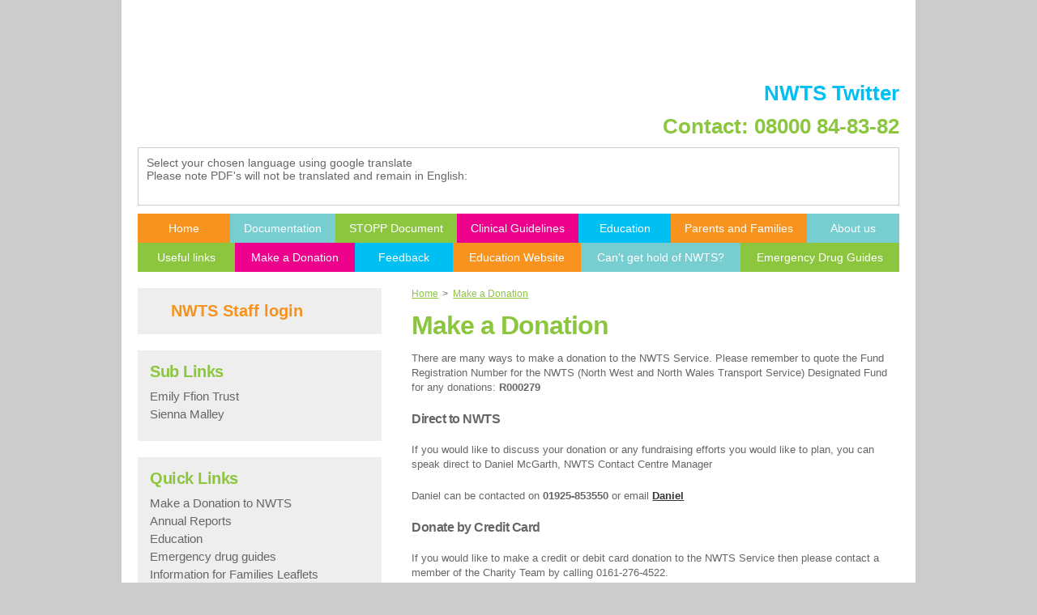

--- FILE ---
content_type: text/html; charset=UTF-8
request_url: https://www.nwts.nhs.uk/make-a-donation
body_size: 5527
content:
<!DOCTYPE html PUBLIC "-//W3C//DTD XHTML 1.0 Strict//EN" "http://www.w3.org/TR/xhtml1/DTD/xhtml1-strict.dtd">
<html xmlns="http://www.w3.org/1999/xhtml" xml:lang="en">
<head>
	<meta http-equiv="Content-Type" content="text/html;charset=utf-8" />
<meta name="viewport" content="width=device-width,initial-scale=1">

<title>Make a Donation | North West &amp; North Wales Paediatric Transport Service</title>


<link rel="stylesheet" type="text/css" href="/_css/items-1664117874.css" />
<link rel="stylesheet" type="text/css" media="screen" href="/_css/skin-1736336720.css" />
<link rel="stylesheet" type="text/css" media="screen" href="/_css/responsive-1723018194.css" />

<script type="text/javascript" src="/_js/jquery-1.9.1.js"></script>
<script type="text/javascript" src="/_js/jquery.migrate.js"></script>
<script type="text/javascript" src="/_js/base-1708526858.js"></script>
<script type="text/javascript" src="/_js/plugins-1624880083.js"></script>
<script type="text/javascript" src="/_js/site/scripts-1575285333.js"></script>

<link rel="icon" href="/favicon.ico" type="image/x-icon" />

<script type="text/javascript">$(document).ready(function(){$.pp = {};});</script>
<script async src="https://www.googletagmanager.com/gtag/js?id=G-Q3QL85QD25"></script>
<script>
window.dataLayer = window.dataLayer || []; function gtag(){dataLayer.push(arguments);} gtag('js', new Date());
gtag('config', 'G-Q3QL85QD25');
 
</script>



</head>
<body class="page-id-1bd xx-respond xx_pp_in_preview  xx-respond ">
<div id="top-of-page"><a href="#area_content">Skip to Content</a></div>
<div style="display:none;visibility:hidden;"><input type="hidden" id="post_token" name="post_token_master" value="58ab76ae035e51a58ada20618cdf0e4f" /></div>
<script type="text/javascript">
	$(document).ready(function()
	{
		$(".item_navitem").hover(function()
		{
			$(this).addClass("item_navitem_jshover");
		}, function()
		{
			$(this).removeClass("item_navitem_jshover");
		});
	});
</script>

<div id="container">
	<div id="container_inner">
		<div id="masthead">
			<p><a href="/"><span class="text_sitename">North West &amp; North Wales Paediatric Transport Service</span></a></p>
			<a class="twitter_header" href="https://twitter.com/nwtstransport" target="_blank">NWTS Twitter</a>
			<a id="masthead_number" class="green" href="tel:08000848382">Contact: 08000 84-83-82</a>
		</div>
		<div class="translation">
			<p>
				Select your chosen language using google translate<br />
				Please note PDF's will not be translated and remain in English:
			</p>
			<div class="jk_google_trans"><div id="google_translate_element"></div></div>
		</div>
		<div id="area_nav_outer">
			<ul class="area_nav level1">


				<li class="page_9760 item_navitem first_nav_item" data-coords="1 2"><a href="/"><span>Home</span></a></li>
				<li class="page_9761 item_navitem" data-coords="3 18"><a href="/documentation"><span>Documentation</span></a>
					<ul>
						<li class="page_10345 item_navitem first_nav_item" data-coords="4 5"><a href="/documentation/annual-reports"><span>Annual Reports</span></a></li>
						<li class="page_10422 item_navitem" data-coords="6 7"><a href="/documentation/crashcall"><span>Crashcall</span></a></li>
						<li class="page_10337 item_navitem" data-coords="8 9"><a href="/documentation/forms"><span>Forms - Flights/Referrals</span></a></li>
						<li class="page_10829 item_navitem" data-coords="10 11"><a href="/documentation/informationforfamiliesleaflets"><span>Information for Families Leaflets</span></a></li>
						<li class="page_16572 item_navitem" data-coords="12 13"><a href="/documentation/informationforfamiliesleafletonline"><span>Information For Families Leaflet Online</span></a></li>
						<li class="page_14828 item_navitem last_nav_item" data-coords="16 17"><a href="/documentation/requestdata"><span>Request for Data or Patient Information</span></a></li>
					</ul>
				</li>
				<li class="page_16349 item_navitem" data-coords="19 20"><a href="/stopp-document"><span>STOPP Document</span></a></li>
				<li class="page_11852 item_navitem" data-coords="21 28"><a href="/clinicalguidelines"><span>Clinical Guidelines</span></a>
					<ul>
						<li class="page_16113 item_navitem first_nav_item" data-coords="22 23"><a href="/clinicalguidelines/regionalguidelines-a-z"><span>Regional Guidelines A-Z</span></a></li>
						<li class="page_16116 item_navitem" data-coords="24 25"><a href="/clinicalguidelines/national-guidance"><span>National Guidelines</span></a></li>
						<li class="page_16117 item_navitem last_nav_item" data-coords="26 27"><a href="/clinicalguidelines/covid-19pims-ts"><span>COVID-19/PIMS-TS</span></a></li>
					</ul>
				</li>
				<li class="page_9763 item_navitem" data-coords="29 54"><a href="/education"><span>Education</span></a>
					<ul>
						<li class="page_14287 item_navitem first_nav_item" data-coords="30 31"><a href="/education/nwtsconference"><span>NWTS Annual Conference 2025</span></a></li>
						<li class="page_16406 item_navitem" data-coords="32 33"><a href="/education/nwts-grand-round"><span>NWTS Grand Round</span></a></li>
						<li class="page_15888 item_navitem" data-coords="38 43"><a href="/education/studydays"><span>PCC L1&amp;2 Study Days</span></a></li>
						<li class="page_11102 item_navitem" data-coords="46 47"><a href="/education/nwtssubgroup"><span>NWTS Sub Group</span></a></li>
						<li class="page_10381 item_navitem" data-coords="48 49"><a href="/education/outreach-education"><span>Outreach Education</span></a></li>
						<li class="page_14764 item_navitem last_nav_item" data-coords="52 53"><a href="/education/sabbatical-opportunities"><span>Sabbatical Opportunities</span></a></li>
					</ul>
				</li>
				<li class="page_9764 item_navitem" data-coords="55 58"><a href="/parents-and-families"><span>Parents and Families</span></a>
					<ul>
						<li class="page_14676 item_navitem first_nav_item" data-coords="56 57"><a href="/parents-and-families/familyfeedback"><span>Feedback from Patients Family</span></a></li>
					</ul>
				</li>
				<li class="page_9765 item_navitem" data-coords="59 70"><a href="/about-us"><span>About us</span></a>
					<ul>
						<li class="page_12976 item_navitem first_nav_item" data-coords="60 61"><a href="/about-us/contact-us"><span>Contact Us</span></a></li>
						<li class="page_10564 item_navitem" data-coords="64 65"><a href="/about-us/the-team"><span>The Team</span></a></li>
						<li class="page_10566 item_navitem" data-coords="66 67"><a href="/about-us/where-to-find-nwts"><span>Where to find Us</span></a></li>
					</ul>
				</li>
				<li class="page_9766 item_navitem" data-coords="73 74"><a href="/useful-links"><span>Useful links</span></a></li>
				<li class="page_10824 item_navitem current" data-coords="75 84"><a href="/make-a-donation"><span>Make a Donation</span></a>
					<ul>
						<li class="page_14218 item_navitem first_nav_item" data-coords="76 77"><a href="/make-a-donation/emily-ffion-trust"><span>Emily Ffion Trust</span></a></li>
						<li class="page_15701 item_navitem" data-coords="78 79"><a href="/make-a-donation/siennamalley"><span>Sienna Malley</span></a></li>
					</ul>
				</li>
				<li class="page_12032 item_navitem" data-coords="85 86"><a href="/feedback"><span>Feedback</span></a></li>
				<li class="page_16040 item_navitem" data-coords="93 94"><a href="/education-website"><span>Education Website</span></a></li>
				<li class="page_16149 item_navitem" data-coords="97 98"><a href="/cant-get-hold-of-nwts"><span>Can&#039;t get hold of NWTS?</span></a></li>
				<li class="page_16589 item_navitem" data-coords="99 100"><a href="/emergency-drug-guides"><span>Emergency Drug Guides</span></a></li>

			</ul>
		</div>
		<div id="middle">
			<div id="main_column">
				<div class="content_green">
<ul class="item_breadcrumbs">
	<li><a href="/">Home</a></li>
	<li>&gt;&nbsp;&nbsp;<a href="/make-a-donation">Make a Donation</a></li>
</ul>
					<h1 class="text_navigationname">Make a Donation</h1>
					<div id="area_content">
						<div id="inst_160355" class="item">
							<div class="item_paragraph">
								<p class=" " data-iip-float="" data-iip-size="" data-pid="0" data-image='null'>There are many ways to make a donation to the NWTS Service. Please remember to quote the Fund Registration Number for the NWTS (North West and North Wales Transport Service) Designated Fund for any donations: <strong>R000279</strong></p>
							</div>
						</div>
						<div id="inst_160670" class="item">
							<div class="item_subheading">
								<h3>Direct to NWTS</h3>
							</div>
						</div>
						<div id="inst_160671" class="item">
							<div class="item_paragraph">
								<p class=" " data-iip-float="" data-iip-size="" data-pid="0" data-image='null'>If you would like to discuss your donation or any fundraising efforts you would like to plan, you can speak direct to Daniel McGarth, NWTS Contact Centre Manager</p>
							</div>
						</div>
						<div id="inst_160672" class="item">
							<div class="item_paragraph">
								<p class=" " data-iip-float="" data-iip-size="" data-pid="0" data-image='null'>Daniel can be contacted on <strong>01925-853550</strong> or email <strong><a href="mailto:daniel.mcgrath@mft.nhs.uk">Daniel</a></strong></p>
							</div>
						</div>
						<div id="inst_160368" class="item">
							<div class="item_subheading">
								<h3>Donate by Credit Card</h3>
							</div>
						</div>
						<div id="inst_160356" class="item">
							<div class="item_paragraph">
								<p class=" " data-iip-float="" data-iip-size="" data-pid="0" data-image='null'>If you would like to make a credit or debit card donation to the NWTS Service then please contact a member of the Charity Team by calling 0161-276-4522.</p>
							</div>
						</div>
						<div id="inst_160357" class="item">
							<div class="item_paragraph">
								<p class=" " data-iip-float="" data-iip-size="" data-pid="0" data-image='null'>Please remember to have your card details to hand and to <strong>quote the NWTS Fund &#039;R000279&#039;</strong>. <br /><em>(Please note we are unable to accept American Express)</em></p>
							</div>
						</div>
						<div id="inst_160369" class="item">
							<div class="item_subheading">
								<h3>Donate by Direct Debit</h3>
							</div>
						</div>
						<div id="inst_160358" class="item">
							<div class="item_paragraph">
								<p class=" " data-iip-float="" data-iip-size="" data-pid="0" data-image='null'>You can help us to make a difference by making a regular donation to the NWTS Charity Fund within Royal Manchester Children&rsquo;s Hospital Charity.<br />Making a monthly donation enables us to plan for the future and helps us to continue to operate the best service possible.</p>
							</div>
						</div>
						<div id="inst_160359" class="item">
							<div class="item_paragraph">
								<p class=" " data-iip-float="" data-iip-size="" data-pid="0" data-image='null'><strong>How does it work?</strong><br />By setting up a Direct Debit you can choose how much and how often you donate.<br />Giving a regular gift by Direct Debit is an agreement between you and NWTS Charity Fund of MFT Charity to have regular donations taken from your Bank or Building Society.<br />To set up a direct debit simply complete our Direct Debit form and return to:</p>
							</div>
						</div>
						<div id="inst_274573" class="item">
							<div class="item_paragraph">
								<p class=" " data-iip-float="" data-iip-size="" data-pid="0" data-image='null'>Manchester Foundation Trust Charity, <br />Cobbett House, <br />Oxford Road, <br />Manchester, <br />M13 9WL</p>
							</div>
						</div>
						<div id="inst_254776" class="item">
							<div class="item_paragraph">
								<p class=" " data-iip-float="" data-iip-size="" data-pid="0" data-image='null'>Once we receive your form, we will send you a letter of thanks and will provide you with a yearly update.<br />If you would prefer to donate by Standing Order then please contact the Charity Team on 0161-276-4522 and quote the NWTS Fund <strong>R000279</strong>.</p>
							</div>
						</div>
						<div id="inst_160499" class="item">
							<div class="item_subheading">
								<h3>Donate by Cheque</h3>
							</div>
						</div>
						<div id="inst_160360" class="item">
							<div class="item_paragraph">
								<p class=" " data-iip-float="" data-iip-size="" data-pid="0" data-image='null'>Please make your cheque payable to: NWTS, and write on the back of the cheque or an attached letter/note that the money is for the NWTS Service and NWTS Fund <strong>R000279</strong> to:</p>
							</div>
						</div>
						<div id="inst_274574" class="item">
							<div class="item_paragraph">
								<p class=" " data-iip-float="" data-iip-size="" data-pid="0" data-image='null'>Manchester Foundation Trust Charity, <br />Cobbett House, <br />Oxford Road, <br />Manchester, <br />M13 9WL<br /><strong>Increase donations with Gift Aid</strong></p>
							</div>
						</div>
						<div id="inst_160500" class="item">
							<div class="item_subheading">
								<h3>Gift Aid your Donation</h3>
							</div>
						</div>
						<div id="inst_160363" class="item">
							<div class="item_paragraph">
								<p class=" " data-iip-float="" data-iip-size="" data-pid="0" data-image='null'>You can increase your donations with <strong>Gift Aid</strong> - Each year, the Gift Aid Scheme raises tens of thousands of pounds for the Royal Manchester Children&rsquo;s Hospital Charity, helping to make your generous donations go even further.<br />If you are a UK tax-payer we can claim back the tax you have already paid on your donations.<br />The extra income comes straight from the Government, so you can increase your donations at no cost to yourself. The Charity will reclaim 25p of tax on every &pound;1 you give on or after 6 April 2008.<br />To qualify for Gift Aid, what you pay in income tax or capital gains tax must be at least equal to the amount claimed by all Charities and Community Amateur Sports Clubs donated to in the tax year. Paying Council Tax or VAT does not count as a tax paid to qualify for Gift Aid.<br />If you pay income tax at the higher rate, you must include all your Gift Aid donations on your Self Assessment Tax Return if you want to receive the additional tax relief due to you. <br />Please contact the Charity Team on 0161-276-4522 for a Gift Aid form.</p>
							</div>
						</div>
						<div id="inst_160501" class="item">
							<div class="item_subheading">
								<h3>Contact the fundraising department:</h3>
							</div>
						</div>
						<div id="inst_274577" class="item">
							<div class="item_paragraph">
								<p class=" " data-iip-float="" data-iip-size="" data-pid="0" data-image='null'>If you have any queries or need any support with fundraising or making a donation please contact the charity office who will be happy to help. The fund raising team will be able to offer advice on how to raise funds and can supply you with fundraising packs.</p>
							</div>
						</div>
						<div id="inst_160365" class="item">
							<div class="item_paragraph">
								<p class=" " data-iip-float="" data-iip-size="" data-pid="0" data-image='null'>You can contact the fund raising department by phone: 0161 276 4522</p>
							</div>
						</div>
						<div id="inst_160366" class="item">
							<div class="item_paragraph">
								<p class=" " data-iip-float="" data-iip-size="" data-pid="0" data-image='null'>Email: community.fundraising@mft.nhs.uk</p>
							</div>
						</div>
						<div id="inst_160367" class="item">
							<div class="item_paragraph">
								<p class=" " data-iip-float="" data-iip-size="" data-pid="0" data-image='null'>Charity Office hours are Monday - Friday 9.00 am - 5.00 pm<br />You can leave a message outside those hours. We are always pleased to hear from you!</p>
							</div>
						</div>
						<div id="inst_274575" class="item">
							<div class="item_photo">
								<img src="/_image/f0d1b8KURD_313257_1560947414.jpg" width="394" height="265" alt="Charity logo" title="Charity logo" />
							</div>
						
						</div>
						<div id="inst_160502" class="item">
							<div class="item_paragraph">
								<p class=" " data-iip-float="" data-iip-size="" data-pid="0" data-image='null'>Manchester Foundation Trust Charity, <br />Cobbett House, <br />Oxford Road, <br />Manchester, <br />M13 9WL</p>
							</div>
						</div>
						<div id="inst_274576" class="item">
							<div class="item_paragraph">
								<p class=" " data-iip-float="" data-iip-size="" data-pid="0" data-image='null'>Registered with the Charity Commission as Royal Manchester Children&rsquo;s Hospital Charity, charity number 1049274.</p>
							</div>
						</div>
					</div>
				</div>	
			</div>
			<div id="side_column">
				<div id ="secure_login">
					<a class="green" href="http://secure.nwts.nhs.uk/">NWTS Staff login</a>
				</div>
				<div id="side_nav">
					<h2 class="green">Sub Links</h2>
					<ul class="area_nav level2">








								<li class="page_14218 item_navitem" data-coords="76 77"><a href="/make-a-donation/emily-ffion-trust"><span>Emily Ffion Trust</span></a></li>
								<li class="page_15701 item_navitem" data-coords="78 79"><a href="/make-a-donation/siennamalley"><span>Sienna Malley</span></a></li>


					</ul>
				</div>
				<!--<div id="calendar_outer">
					<h2 class="green">Calendar</h2>
					<div id="calendar-15" class="events_feed"><p class="error">This calendar currently has no future events.</p></div>
				</div>-->
				<div id="quicklinks">
					<h2 class="green">Quick Links</h2>
					<ul>
						<li><a href="/make-a-donation">Make a Donation to NWTS</a></li>
						<li><a href="/documentation/annual-reports">Annual Reports</a></li>
						<li><a href="/education">Education</a></li>
						<li><a href="/emergency-drug-guides">Emergency drug guides</a></li>
						<li><a href="/documentation/informationforfamiliesleaflets">Information for Families Leaflets</a></li>
						<li><a href="/about-us/make-a-referral">Referral Form</a></li>
						<li><a href="https://northwestchildrensodnhub.nhs.uk/paediatric-critical-care/about-pcc/" target="_blank">Paediatric Critical Care ODN</a></li>
						<li><a href="/clinicalguidelines">Clinical Guidelines</a></li> 
						<li><a href="https://twitter.com/nwtstransport" target="_blank">NWTS Twitter</a></li>
					</ul>	
				</div>
			</div>
		</div>
		<ul id="partners">
			<li id="cm_university_hospitals"><a href="http://www.cmft.nhs.uk/" target="_blank"><span>Central Manchester University Hospitals - NHS Foundation Trust</span></a></li>
			<li id="pccn"><a href="http://www.networks.nhs.uk/nhs-networks/north-west-north-wales-paediatric-critical-care" target="_blank"><span>Paediatric Critical Care Network</span></a></li>
			<li id="alder_hey"><a href="http://www.alderhey.co.uk" target="_blank"><span>Alder Hey Children's NHS Foundation Trust</span></a></li>
		</ul>
		<div id="footer">
			<div class="padding">
				<div class="inner">
					<ul id="contact_details">
						<li><strong><a href="http://goo.gl/maps/ZNwuh">NWTS</a></strong></li>
						<li><a href="http://goo.gl/maps/ZNwuh">Newton House</a></li>
						<li><a href="http://goo.gl/maps/ZNwuh">Birchwood Park</a></li>
						<li><a href="http://goo.gl/maps/ZNwuh">Warrington</a></li>
						<li><a href="http://goo.gl/maps/ZNwuh">WA3 6FW</a></li>
					</ul>
					<p id="sithhemap"><strong><a href="/sitemap">Sitemap</a></strong></p>
					<ul class="area_nav level1">


						<li class="page_9760 item_navitem first_nav_item" data-coords="1 2"><a href="/"><span>Home</span></a></li>
						<li class="page_9761 item_navitem" data-coords="3 18"><a href="/documentation"><span>Documentation</span></a></li>
						<li class="page_16349 item_navitem" data-coords="19 20"><a href="/stopp-document"><span>STOPP Document</span></a></li>
						<li class="page_11852 item_navitem" data-coords="21 28"><a href="/clinicalguidelines"><span>Clinical Guidelines</span></a></li>
						<li class="page_9763 item_navitem" data-coords="29 54"><a href="/education"><span>Education</span></a>
</li>
						<li class="page_9764 item_navitem" data-coords="55 58"><a href="/parents-and-families"><span>Parents and Families</span></a></li>
						<li class="page_9765 item_navitem" data-coords="59 70"><a href="/about-us"><span>About us</span></a></li>
						<li class="page_9766 item_navitem" data-coords="73 74"><a href="/useful-links"><span>Useful links</span></a></li>
						<li class="page_10824 item_navitem current" data-coords="75 84"><a href="/make-a-donation"><span>Make a Donation</span></a></li>
						<li class="page_12032 item_navitem" data-coords="85 86"><a href="/feedback"><span>Feedback</span></a></li>
						<li class="page_16040 item_navitem" data-coords="93 94"><a href="/education-website"><span>Education Website</span></a></li>
						<li class="page_16149 item_navitem" data-coords="97 98"><a href="/cant-get-hold-of-nwts"><span>Can&#039;t get hold of NWTS?</span></a></li>
						<li class="page_16589 item_navitem" data-coords="99 100"><a href="/emergency-drug-guides"><span>Emergency Drug Guides</span></a></li>

					</ul>
					<ul id="copyright">
						<li><cite class="text_footer">&copy; North West &amp; North Wales Paediatric Transport Service, 2026 - <a href="https://pageplay.com">Simple Content Management</a> by <a href="https://pageplay.com">PagePlay</a></cite></li>
						<li><span class="text_privacy"><a href="/_privacy">Cookie policy</a></span></li>
					</ul>
				</div>
			</div>
		</div>
	</div>
</div>

<script type="text/javascript">
function googleTranslateElementInit() 
{
	if(typeof $.pp.admin === 'undefined') {
		new google.translate.TranslateElement({pageLanguage: 'en'}, 'google_translate_element');
	}
}
</script>
<script type="text/javascript" src="//translate.google.com/translate_a/element.js?cb=googleTranslateElementInit&amp;ver=69beaf13b60826130a98af4163354cc8" id="translate-js"></script>
 
</body>
</html>



--- FILE ---
content_type: text/css;charset=UTF-8
request_url: https://www.nwts.nhs.uk/_css/skin-1736336720.css
body_size: 3353
content:

/* === START GENERIC STYLES === */

/* Restricted declaration reset */

* { margin:0; padding:0; }
html, body { margin:0 !important; padding:0 !important; border:0 !important; outline:0 !important; }
sup { vertical-align: text-top; }
.text_navigationname_home { visibility: hidden; }
.clearfix:after {content: ".";display: block;height: 0;clear: both;visibility: hidden;}


/* === END GENERIC STYLES === */



*{ border: 0px; margin: 0px; padding: 0px; }
body{ font-family: "Helvetica Neue", Helvetica, Arial, sans-serif; color: #666666; font-size: 62.5%; background: #CCCCCC; }
#container{ width: 980px; margin: 0px auto; }
.xx-respond #container{ width: auto; max-width: 980px; }
#container_inner{ padding: 20px 20px 20px; background: #FFFFFF; }
#masthead{ margin-bottom: 10px; width: 100%; overflow: hidden; background: url(/_css/image/nhs.png) no-repeat top right; position: relative; }
#masthead p{ height: 152px; width: 320px; float: left; }
#masthead p a{ background: url(/_css/image/logo.png) no-repeat; display: block; height: 152px; }
#masthead p span{ position: absolute; left: -9999px; }
#masthead .twitter_header { position: absolute; top: 80px; font-size: 26px; font-weight: bold; right: 0; display: block; color: #00C0F3; text-decoration: none; padding-left: 44px; background: url(/_css/image/twitter_32.png) no-repeat; line-height: 1.2; }
#masthead #masthead_number{ color: #EC008C; font-size: 26px; font-weight: bold; line-height: 1.2; position: absolute; right: 0; top: 121px; display: block; width: auto; height: auto; text-decoration: none; display: block; }
#masthead #masthead_number.orange{ color: #F7931E; }
#masthead #masthead_number.green{ color: #8CC63F; }
#masthead #masthead_number.blue{ color: #00C0F3; }
#masthead #masthead_number.light_blue{ color: #78CDD1; }
@media screen and (max-width: 370px) { #masthead p a{ background: url(/_css/image/logo.png) no-repeat 100%/100%; } }
@media screen and (max-width: 700px) { .xx-respond #masthead{ background-position: 100% 100%; }
.xx-respond #masthead > p{ float: none; width: 100%; }
.xx-respond #masthead > a.twitter_header, .xx-respond #masthead #masthead_number{ position: relative; left: auto; top: auto; margin-top: 10px; }
.xx-respond #masthead #masthead_number{ font-size: 18px; }
#homepage_links li a, #homepage_links li a:hover { background-position: 95% center; padding-right: 10%; } }
@media screen and (max-width: 500px) { .xx-respond #masthead{ background-position: 0 100%; padding-bottom: 60px; } }
#area_nav_outer{ position: relative; z-index: 4; }
#area_nav_outer .area_nav{ overflow: hidden; width: 100%; list-style-type: none; }
#area_nav_outer .item_navitem{ text-align: left; float: left; }
.item_navitem:hover a, .jsHover a{ }
#area_nav_outer .item_navitem a{ color: #FFF; text-decoration: none; display: block; font-size: 14px; background: #EC008C; padding: 10px; }
#area_nav_outer .item_navitem a:hover{ text-decoration: underline; }
#area_nav_outer .area_nav ul{ position: absolute; top: auto; left: -9999px; }
#area_nav_outer .area_nav .item_navitem:hover ul, #area_nav_outer .area_nav .item_navitem_jshover ul{ left: auto; }
#area_nav_outer .item_navitem .item_navitem{ margin-left: 0px; float: none; }
#area_nav_outer .item_navitem .item_navitem a{ text-decoration: none; }
#area_nav_outer .item_navitem .item_navitem a:hover{ text-decoration: underline; }
#area_nav_outer .area_nav  .item_navitem_number0 a{ background: #F7931E; }
#area_nav_outer .area_nav  .item_navitem_number1 a{ background: #78CDD1; }
#area_nav_outer .area_nav  .item_navitem_number2 a
{ background: #8CC63F; }
#area_nav_outer .area_nav  .item_navitem_number3 a{ background: #EC008C; }
#area_nav_outer .area_nav  .item_navitem_number4 a{ background: #00C0F3; }
.xx-respond #area_nav_outer .area_nav { display: flex; flex-wrap: wrap; }
.xx-respond #area_nav_outer .item_navitem { flex-grow: 1; min-width: 100px; text-align: center; }
#photobanner{ background: #DED8DA; height: 300px; border-bottom: 1px solid #CCBDC9; overflow: hidden; margin-bottom: 20px; margin-top: 20px; }
.banner_item{ width: 100%; overflow: hidden; position: absolute; }
.item_photobanner2 .text{ float: left; width: 300px; position: absolute; z-index: 2; left: 0px; top: 0px; background: #F7931E; height: 300px; }
.item_photobanner2 .image{ float: right; width: 640px; position: relative; z-index: 1; }
#photobanner .text_inner{ padding: 20px; color: #FFFFFF; font-size: 14px; }
#photobanner .text_inner a{ color: #FFFFFF; }
#photobanner .text_inner a:hover{ text-decoration: none; }
#photobanner .text_inner h2{ font-size: 24px; margin-bottom: 10px; }
#photobanner .text_inner h2 a{ color: #FFFFFF; text-decoration: none; }
#photobanner .text_inner h2 a:hover{ text-decoration: underline; }
#photobanner .navigation_buttons li{ display: none; }
.xx-respond #photobanner{ height: auto; }
@media screen and (max-width: 700px) { .item_photobanner2 .image{ float: none; width: 100%; }
.item_photobanner2 .text{ float: none; width: 100%; top: auto; bottom: 0; height: auto; }
#photobanner .text_inner{ padding: 10px; } }
#middle{ overflow: hidden; width: 100%; padding: 20px 0px; }
#middle_home{ overflow: hidden; width: 100%; padding-bottom: 20px; }
#main_column_homepage{ float: left; width: auto; width: 64%; overflow: hidden; }
#side_column_homepage{ float: right; width: 32%; overflow: hidden; }
@media screen and (max-width: 720px) { .xx-respond #main_column_homepage{ float: none; width: 100%; }
.xx-respond #side_column_homepage{ float: none; width: auto; max-width: 320px; margin: 20px auto; } }
#homepage_links{ list-style-type: none; font-size: 18px; font-weight: 600; padding-bottom: 10px; margin-left: -10px; display: flex; flex-wrap: wrap; }
#homepage_links li{ margin-left: 10px; margin-bottom: 10px; min-width: 280px; flex-grow: 1; flex-basis: 0; }
#homepage_links li a, #homepage_links li a:hover{ display: block; padding: 20px 10px; text-align: left; color: #FFFFFF; text-decoration: none; background-repeat: no-repeat; background-position: right 15px center; }
li#homepage_link_1, li#homepage_link_6{ background: #8CC63F url('image/greengrad.png') repeat-x; }
li#homepage_link_2, li#homepage_link_5{ background: #EC008C  url('image/pinkgrad.png') repeat-x; }
li#homepage_link_3{ background: #F7931E url('image/orangegrad.png') repeat-x; }
li#homepage_link_3 a, li#homepage_link_3 a:hover{ padding: 13.5px 10px; }
li#homepage_link_4{ background: #78CDD1  url('image/bluegrad.png') repeat-x; }
li#homepage_link_1 a:hover, li#homepage_link_6  a:hover{ background-color: #C6E3A0; }
li#homepage_link_2 a:hover, li#homepage_link_5  a:hover{ background-color: #F680C6; }
li#homepage_link_3 a:hover{ background-color: #FCCA8F; }
li#homepage_link_4 a:hover{ background-color: #BCE7E9; }
li#homepage_link_1 a, li#homepage_link_1 a:hover{ background-image: url('image/icons/phone.png'); }
li#homepage_link_2 a, li#homepage_link_2 a:hover{ background-image: url('image/icons/parents.png'); }
li#homepage_link_3 a, li#homepage_link_3 a:hover{ background-image: url('image/icons/about.png'); }
li#homepage_link_4 a, li#homepage_link_4 a:hover{ background-image: url('image/icons/pill.png'); }
li#homepage_link_5 a, li#homepage_link_5 a:hover{ background-image: url('image/icons/questions.png'); }
li#homepage_link_6 a, li#homepage_link_6 a:hover{ background-image: url('image/icons/feedback.png'); }
.crashcall_photobanner{ margin-bottom: 15px; }
#calendar_outer{ padding: 15px; background: #EEEEEE; font-size: 13px; margin-bottom: 20px; }
#calendar_outer h2, #quicklinks h2, #side_nav h2{ margin-bottom: 10px; font-size: 20px; letter-spacing: -0.5px; color: #F7931E; }
#side_nav h2{ padding: 15px 15px 0 15px; margin-bottom: 0; }
#calendar_outer h2.pink, #quicklinks h2.pink, #side_nav h2.pink{ color: #EC008C; }
#calendar_outer h2.light_blue, #quicklinks h2.light_blue, #side_nav h2.light_blue{ color: #78CDD1; }
#calendar_outer h2.blue, #quicklinks h2.blue, #side_nav h2.blue{ color: #00C0F3; }
#calendar_outer h2.green, #quicklinks h2.green, #side_nav h2.green{ color: #8CC63F; }
#calendar_outer .event{ margin-bottom: 15px; }
#calendar_outer h4{ margin-bottom: 5px; font-size: 15px; }
#quicklinks { padding: 15px; background: #FFF; margin-bottom: 20px; background: #EEEEEE; }
#quicklinks ul { font-size: 15px; list-style-type: none; }
#quicklinks li{ margin-bottom: 5px; }
#quicklinks a, #quicklinks a:visited{ color: #666666; text-decoration: none; }
#quicklinks a:hover, #quicklinks a:focus{ text-decoration: underline; }
#secure_login{ padding: 15px; background: #EEEEEE; margin-bottom: 20px; }
#secure_login a{ font-weight: bold;     font-size: 20px;     color: #F7931C;     text-decoration: none;     padding: 2px 0 2px 26px;     background: url(/_css/image/icons/key_small.png) no-repeat center left;     display: block; }
#secure_login a:hover{ color: #EC008C; background: url(/_css/image/icons/key_small_pink.png) no-repeat center left; text-decoration: underline; }
.item_breadcrumbs{ overflow: hidden; width: 100%; margin-bottom: 15px; font-size: 12px; list-style-type: none; }
.item_breadcrumbs li{ float: left; padding-right: 5px; }
.item_breadcrumbs li a{ color: #F7931E; }
.content_pink .item_breadcrumbs li a{ color: #EC008C; }
.content_light_blue .item_breadcrumbs li a{ color: #78CDD1; }
.content_blue .item_breadcrumbs li a{ color: #00C0F3; }
.content_green .item_breadcrumbs li a{ color: #8CC63F; }
.item_breadcrumbs li a:hover{ text-decoration: none; }
#navCol{ width: 220px; float: left; font-size: 1.5em; font-family: "Bookman Old Style", Arial, sans-serif; font-weight: bold; letter-spacing: -0.5px; }
#side_column{ width: 32%; float: left; }
#side_nav{ background: #EEE; padding-bottom: 20px; margin-bottom: 20px; }
#side_column .area_nav{ padding: 10px 15px 0 15px; font-size: 15px; margin-bottom: 0px; list-style-type: none; }
#side_column .item_navitem{ margin-bottom: 5px; }
#side_column .item_navitem a{ color: #666666; text-decoration: none; }
#side_column .current a, #side_column .item_navitem a:hover{ color: #363636; text-decoration: underline; }
#side_column .item_navitem ul{ padding: 10px 0px 5px; }
#side_column .item_navitem .item_navitem{ margin-left: 20px; }
#side_column .item_navitem .item_navitem a{ color: #666666; text-decoration: none; }
#side_column .item_navitem .current a, #side_column .item_navitem .item_navitem a:hover{ color: #363636; text-decoration: underline; }
#main_column{ width: 64%; float: right; }
@media screen and (max-width: 720px) { .xx-respond #main_column{ float: none; width: 100%; }
.xx-respond #side_column{ float: none; width: auto; max-width: 320px; margin: 20px auto; } }
#area_content_outer{ padding: 0px 10px; }
#area_content{ font-size: 1.3em; line-height: 1.4em; }
.xx-respond #area_content > .item > .item_photo > img{ width: auto; max-width: 100%; height: auto; }
.text_navigationname, .item_heading h2, .item_subheading h3{ line-height: 1.1em }
.text_navigationname, .item_heading h2, .item_heading a{ font-size: 28px; letter-spacing: -1px; color: #F7931E; text-decoration: none; }
.content_pink .text_navigationname, .content_pink .item_heading h2, .content_pink .item_heading a{ color: #EC008C; }
.content_light_blue .text_navigationname, .content_light_blue .item_heading h2{ color: #78CDD1; }
.content_blue .text_navigationname, .content_blue .item_heading h2{ color: #00C0F3; }
.content_green .text_navigationname, .content_green .item_heading h2{ color: #8CC63F; }
.text_navigationname{ font-size: 32px; margin-bottom: 10px; }
.item_subheading h3{ font-size: 16px; letter-spacing: -0.5px; }
.item_paragraph a, .item_listitem a{ color: #363636; }
.item_paragraph a:hover, .item_listitem a:hover{ text-decoration: none; }
.item_divider { padding: 0.75em 0px; }
.item_divider hr{ border-color: #CCCCCC; margin: 0px 50px; }
.item_gallery{ margin: 0px 44px; }
.item_gallery .item_photo{ margin: 10px; }
.item_gallery .item_photo a:hover .title p, .item_gallery .item_photo a:hover .title span{ background-color: #FFF5E9; }
.content_pink .item_gallery .item_photo a:hover .title p, .content_pink .item_gallery .item_photo a:hover .title span{ background-color: #FEE6F4; }
.content_light_blue .item_gallery .item_photo a:hover .title p, .content_light_blue .item_gallery .item_photo a:hover .title span{ background-color: #F2FBFB; }
.content_blue .item_gallery .item_photo a:hover .title p, .content_blue .item_gallery .item_photo a:hover .title span{ background-color: #E6F9FE; }
.content_green .item_gallery .item_photo a:hover .title p, .content_light_green .item_gallery .item_photo a:hover .title span{ background-color: #F4FAEC; }
.item_file, .item_contentlink{ overflow: hidden; width: 100%; }
.xx-respond.page-id-1bd .item:has(.item_file){ display: inline-block; min-width: 100px; }
.item_file > a, .item_contentlink > a{ background: #FFF5E9 url(/_css/image/file.png) no-repeat left center; padding: 10px 20px 10px 40px; color: #363636; text-decoration: none; float: left; }
.content_pink .item_file > a, .content_pink .item_contentlink > a{ background-color: #FEE6F4; }
.content_light_blue .item_file > a, .content_light_blue .item_contentlink > a{ background-color: #F2FBFB; }
.content_blue .item_file > a, .content_blue .item_contentlink > a{ background-color: #E6F9FE; }
.content_green .item_file > a, .content_green .item_contentlink > a{ background-color: #F4FAEC; }
.content_green.alphabetical .item_file > a{ background: #F4FAEC url(/_css/image/link.png) no-repeat left center; } 
.item_contentlink > a{ background-image: url(/_css/image/link.png); }
.item_file > a:hover, .item_contentlink > a:hover{ background-color: #FDE4C7; } 
.content_pink .item_file > a:hover, .content_pink .item_contentlink > a:hover{ background-color: #FABFE2; }
.content_light_blue .item_file > a:hover, .content_light_blue .item_contentlink > a:hover{ background-color: #DDF2F3; }
.content_blue .item_file > a:hover, .content_blue .item_contentlink > a:hover{ background-color: #BFEFFC; }
.content_green .item_file > a:hover, .content_green .item_contentlink > a:hover{ background-color: #E2F1CF; }
.pagetitle{ background: #F2F2F2; }
.pageitem a{ color: #363636; }
.pageitem a:hover{ text-decoration: none; }
#partners{ overflow: hidden; width: 100%; list-style-type: none; margin-bottom: 20px; border-top: 2px solid #EEEEEE; padding-top: 20px; overflow: hidden; }
#partners li{ float: left; height: 62px; }
#partners li a{ display: block; height: 60px; background: url(/_css/image/university-trust.png) no-repeat center; width: 197px; margin-right: 190.5px; padding: 0px 4px; }
#partners #alder_hey a{ background-image: url(/_css/image/partner-alder-hey2.png); width: 193px; margin-right: 0px; }
#partners #pccn a{ background-image: url(/_css/image/pccn.png); width: 153px; padding: 0px; }
#partners li a span{ position: absolute; left: -99999px; }
#footer{ font-size: 1.2em; }
#footer .padding{ background: #EEEEEE; padding: 20px; }
#footer .inner{ overflow: hidden; width: 100%; }
#contact_details, #footer .area_nav{ float: left; margin-right: 80px; list-style-type: none; }
#contact_details a{ text-decoration: none; }
#footer .area_nav li{ margin-bottom: 3px; }
#copyright{ float: right; text-align: right; width: 350px; list-style-type: none; }
#copyright li{ margin-bottom: 5px; }
#footer cite{ font-style: normal; }
#footer a{ color: #666666; text-decoration: none; }
#footer a:hover{ text-decoration: underline; }
#copyright a{ text-decoration: underline; }
#copyright a:hover{ text-decoration: none; }
.translation{ border: 1px solid #CCCCCC; margin-bottom: 10px; padding: 10px; min-height: 50px; }
.translation > p { font-size: 14px; float: left; }
@media screen and (max-width: 720px) { .translation > p { float: none; } }
.skiptranslate{ margin-bottom: 0; }
@media screen and (min-width: 720px) { .goog-te-gadget { text-align: right; } }
.goog-te-gadget .goog-te-combo{ padding: 5px; border-radius: 5px; }
@media screen and (max-width: 600px) { body > div > iframe{ height: 60px !important; } }
.goog-tooltip {     display: none !important; }
.goog-tooltip:hover {     display: none !important; }
.goog-text-highlight {     background-color: transparent !important;     border: none !important;     box-shadow: none !important; }

--- FILE ---
content_type: application/javascript
request_url: https://www.nwts.nhs.uk/_js/base-1708526858.js
body_size: 3939
content:
jQuery.cookie=function(name,value,options){if(typeof value!='undefined'){options=options||{};if(value===null){value='';options=$.extend({},options);options.expires=-1}var expires='';if(options.expires&&(typeof options.expires=='number'||options.expires.toUTCString)){var date;if(typeof options.expires=='number'){date=new Date();date.setTime(date.getTime()+(options.expires*24*60*60*1000))}else{date=options.expires}expires='; expires='+date.toUTCString()}var path=options.path?'; path='+(options.path):'';var domain=options.domain?'; domain='+(options.domain):'';var secure=options.secure?'; secure':'';document.cookie=[name,'=',encodeURIComponent(value),expires,path,domain,secure].join('')}else{var cookieValue=null;if(document.cookie&&document.cookie!=''){var cookies=document.cookie.split(';');for(var i=0;i<cookies.length;i++){var cookie=jQuery.trim(cookies[i]);if(cookie.substring(0,name.length+1)==(name+'=')){cookieValue=decodeURIComponent(cookie.substring(name.length+1));break}}}return cookieValue}};$(document).ready(function(){$('.nojs').removeClass('nojs');if($('#post_token').val()){$.ajaxSetup({dataType:'text',type:'post',data:{'request_uri':window.location.pathname,'post_token':$('#post_token').val()}})}$('#password_reset_form').submit(function(){$('#reset_button').click();return false});$('#password_reset_form #reset_button').click(function(){resetPasswordAttempt();return false});if($.cookie('loginform_populate_email')){setTimeout(function(){$('#login_email').val($.cookie('loginform_populate_email'));$.cookie('loginform_populate_email',null);$('#login_password').focus()},200)}$('#login_form').submit(function(e){e.preventDefault();loginAttempt()});$('#login_form #login_button').click(function(e){e.preventDefault();loginAttempt()});var flashVideos=$('div.item_flashvideo');flashVideos.find('.flashvideo_inner .play').each(function(i,e){var $e=$(e),url=$e.children().attr('href'),$img=$e.prev();if(url.match(/^https?:\/\/www\.youtube\.com/)){$img.css('visibility','hidden');var code=url.replace(/^https?:\/\/www\.youtube\.com\/watch\?v=/,''),highResUrl='https://img.youtube.com/vi/'+code+'/maxresdefault.jpg',img=new Image();img.onload=function(){if(img.width>480){$img.attr('src',highResUrl).css('visibility','visible')}else{img.onerror()}playTopPosition($img)};img.onerror=function(){$img.css({'width':'auto','height':'auto','visibility':'visible'})};img.src=highResUrl}else{$img[0].onload=function(){playTopPosition($img)}}});flashVideos.parent().addBack().css({width:'100%',overflow:'hidden'});$(document).on('click','div.item_flashvideo .play > a',function(){var self=$(this);var w=self.closest('.item').width();if(w>640){w=640}var h=Math.ceil(w*0.6015625);var div=$('<div/>').insertAfter(self.parents('.flashvideo_inner').hide());if(self.attr('href').match(/^https?:\/\/www\.youtube\.com/)){var vid_url='https://www.youtube.com/embed/'+self.attr('href').replace(/^https?:\/\/www\.youtube\.com\/watch\?v=/,'')+'?autoplay=1&rel=0'}else{var vid_url='https://player.vimeo.com/video/'+self.attr('href').replace(/^https?:\/\/vimeo\.com\//,'')+'?portrait=0&autoplay=1'}div.html('<iframe type="text/html" width="'+w+'" height="'+h+'" src="'+vid_url+'" frameborder="0" allowfullscreen></iframe>');return false});$('#edit_access_pages_request_link').on('click',function(){$('#edit_access_pages_request_link').text('Loading...');$.ajax({url:'/request/toolbar/editorpages',success:function(d){d=prepJson(d);$('#edit_access_pages_request_link').before('You can edit:');for(pge in d['cargo']['pages']){var pg=d['cargo']['pages'][pge];var href=$('<br /><a href="'+pg['url']+'">'+pg['name']+'</a>');$('#edit_access_pages_request_link').after(href)}},complete:function(d){if(d.responseText){d=prepJson(d.responseText)}if(d.success){$('#edit_access_pages_request_link').text('')}else{$('#edit_access_pages_request_link').before('Error while loading pages.').remove()}}});return false});$(document).on('mouseover','a.fancybox',function(){$(this).fancybox()});$(document).on('click','.item_paragraph a.iip',function(){var self=$(this),img=self.find('img'),data=$.parseJSON(self.parent().attr('data-image'));self.fancybox({'href':'/_image/'+data[0].im_secret+'_'+data[0].imid+'.jpg','title':img.attr('title')}).click();return false});$(document).on('click','div.item_photo > a',function(){var self=$(this);var gallery=self.closest('div.item_gallery');var indx=$(this).closest('.item').prevAll().length;if(gallery.length&&gallery.hasClass('lightbox')){$.fancybox.showActivity();var photos=gallery.find('.item_photo > a > img');$.ajax({url:'/_request/gallery-photos/data/'+gallery.parent().attr('id').replace(/inst_/,''),success:function(d){d=prepJson(d);var imgs=[];if(d.cargo.results.length){$(d.cargo.results).each(function(i,e){imgs.push({href:'/_image/'+e.im_secret+'_'+e.imid+'.jpg',title:photos.eq(i).attr('title')})});$.fancybox(imgs,{index:indx})}}});$('#area_content div.flashvideo_inner').each(function(i,e){try{$(e).parent()[0].pauseVideo()}catch(ignore){}$(e).show().next().remove()});return false}});$('form.cm_newsletter').submit(function(){var self=$(this);var inpts=self.find('input:text, select');var submit_it=true;var data={};inpts.each(function(i,e){var e=$(e);var val=e.val();if(e.hasClass('placeholder')){val=''}if(e.hasClass('required')&&!val.match(/[a-zA-Z0-9]/)){$.flag.show('Required field missed','Please put a valid value into all required fields.');submit_it=false;return false}else{data[e.attr('name')]=val}});if(submit_it){$(this).find('input').prop('disabled',true);$.ajax({url:'/request/mailinglist/add',data:data,success:function(data){self.fadeOut(function(){var d=prepJson(data);self.siblings('.cm_newsletter_result').html(d['message']).fadeIn();if(!d['success']){setTimeout(function(){self.find('input').prop('disabled',false);self.siblings('.cm_newsletter_result').fadeOut(function(){$(this).text('');self.fadeIn()})},3000)}})},error:function(data){self.fadeOut(function(){self.siblings('.cm_newsletter_result').text('We don\'t seem to be able to add you at the moment. Please try again later.').fadeIn()})}})}return false})});$(document).on('submit','.item_pagesearch > form',function(){return false});$(document).on('keyup change','.item_pagesearch :text',function(ev){var $self=$(this);var searchTerm=$self.val();$('.item_pagesearch :text').not($self).val(searchTerm);$('#area_content').removeHighlight();if(searchTerm.length>2){$('#area_content').highlight(searchTerm)}var totalResults=$('.xx-highlight').length;$('.xx-pagesearch-results-total').text(totalResults);$('.xx-pagesearch-results-highlighted')[totalResults>0?'removeClass':'addClass']('hide')});$(document).on('focus','input:text.placeholder:not(.is_placeholder)',function(){var self=$(this);var y='placeholder',a='placeholder_x',c='placeholder';if(self.attr(y)!=undefined){self.removeClass(c).attr(y,self.val()).val('');return false}self.addClass('is_placeholder').removeClass('placeholder').attr(a,self.val()).val('')});$(document).on(':text.is_placeholder','focus',function(){var a='placeholder_x',c='placeholder';var self=$(this);if(self.attr(a)==''){self.attr(a,self.val())}if(self.val()==self.attr(a)){self.removeClass(c).val('')}});$(document).on(':text.is_placeholder','blur',function(){var self=$(this);var a='placeholder_x',c='placeholder';if(self.val()===''){self.val(self.attr(a)||'').addClass(c)}});var rotateBanner=function(d,banner){var imgs=banner.data('imgs');banner.find('a').css('visibility','hidden');var current=imgs.length-1;var x=-1;if(d=='>'){var current=0;var x=1}var y=banner.data('current')+x;if(imgs[y]){current=y}banner.children('.banner').after($('<img style="display:none;" />').css('opacity',0)).next().on('load',function(){$(this).prev().fadeTo(300,0,function(){$(this).next().show().fadeTo(300,1).siblings('img').remove();banner.data('current',current);banner.find('a').css('visibility','visible')})}).attr('src','/_image/'+imgs[current][1]+'_'+imgs[current][0]+'.jpg').addClass('banner')};var prepJson=function(d){return eval('('+d.substr(9)+')')};var cancelLogin=function(){window.location=window.location.href.replace(/\/login/,'')};var resetPasswordAttempt=function(){var user=$('#reset_email');if(!user.val()){user.focus();$('#reset_message').text('email address is required');setTimeout(function(){$('#reset_message').animate({opacity:0},1000,null,function(){$(this).text('').css('opacity',1)})},2000)}else{$.ajax({url:'/request/passwordreset',data:{'reset_email':$('#reset_email').val()},complete:function(d){d=prepJson(d.responseText);if(d.success){$.flag.show('reset email sent successfully','Check your email inbox for the email containing reset instructions.',null,{closedelay:8000});$('#reset_button').text($('#reset_button').data('beforetxt'));$('#reset_cancel').parent().addBack().css('visibility','');$('#login_form, #password_reset_form').toggle();$('#login_email').focus()}else{$.flag.show(d.message);$('#password_reset_form input').prop('disabled',false);$('#reset_cancel').parent().addBack().css('visibility','');$('#reset_button').text($('#reset_button').data('beforetxt'))}}});$('#reset_cancel').parent().addBack().css('visibility','hidden');$('#reset_button').data('beforetxt',$('#reset_button').text()).text('sending request...');$('#password_reset_form input').prop('disabled',true)}};var loginAttempt=function(){var user=$('#login_email');var pass=$('#login_password');if(!user.val()||!pass.val()){(!user.val()?user.focus():pass.focus());$.flag.show('Both email and password are required to login.');return}var r=(typeof(RETURN_URL)=='undefined'?0:1);$.ajax({url:'/request/login',data:{'return':r,'login_email':$('#login_email').val(),'login_password':$('#login_password').val()},complete:function(d){d=prepJson(d.responseText);if(d.success){$.cookie('toolbar_open',1,{path:'/'});$('#login_button').text('login successful please wait...');if(r){window.location=RETURN_URL+(d.sid?'?sid='+d.sid:'')}else{window.location=window.location.pathname.replace(/\/login/,'')}}else{$.flag.show(d.message||'An error occured, please retry');$('#login_form input').prop('disabled',false);$('#login_password').blur().val('').focus();$('#login_cancel').parent().addBack().css('visibility','visible');$('#login_button').text('login')}}});$('#login_cancel').parent().css('visibility','hidden');$('#login_button').text('logging you in...');$('#login_form input').prop('disabled',true)};function playTopPosition($img){var play=$img.next();play.css({'padding':0,'top':($img.height()/2)-(play.height()/2)})};(function($){$.flag={q:[],show:function(title,message,buttons,opts){var opts=jQuery.extend({closedelay:5000},opts);if($('.pp_flag').length){$.flag.q[$.flag.q.length]=function(){$.flag.show(title,(message||''),buttons,opts)};return}var f=$('<div class="pp_flag"><h1>'+(title||'')+'</h1><div class="pp_flag_message">'+(message||'')+'&nbsp;</div><div class="buttons"></div></div>');var bdiv=f.css({opacity:0.9}).prependTo('body').children(':last');if(opts.closedelay>9999){$('<a href="#">close</a>').appendTo($('.pp_flag_message',f)).click(function(){$.flag.destroy(f);return false})}if(!buttons&&opts.closedelay>0){setTimeout(function(){$.flag.destroy(f)},opts.closedelay)}if(buttons){$(buttons).each(function(i,e){if(buttons[i].text&&buttons[i].callback){$('<input type="button" value="'+buttons[i].text+'">').appendTo(bdiv).click(buttons[i].callback)}})}f.slideDown(300)},destroy:function(f){f.slideUp(300,function(){f.remove();if($.flag.q.length){$.flag.q.shift()()}})}};$.log={show:function(t){if(window.console&&window.console.firebug){console.log(t)}}}})($);

--- FILE ---
content_type: application/javascript
request_url: https://www.nwts.nhs.uk/_js/site/scripts-1575285333.js
body_size: 171
content:
$(document).ready(function()
{
	$("#area_nav_outer .area_nav > .item_navitem").each(function(i, e)
	{
		var class_name_number = i % 5;
		$(e).addClass("item_navitem_number" + class_name_number);
		$(e).css("float", "left");
	});

});

